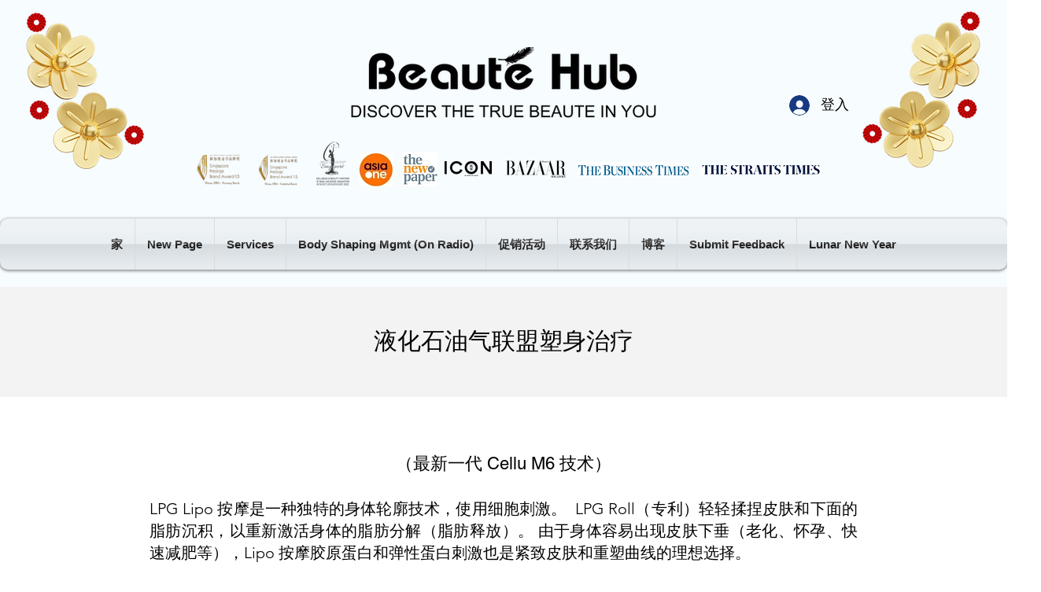

--- FILE ---
content_type: text/javascript; charset=utf-8
request_url: https://w-tpi-app.herokuapp.com/get_script/72f9458b-69aa-4eb4-b0b3-bee3557372b0.js
body_size: 9169
content:
(function() {
    class Utils {
        static addJsToPage(jsToAdd) {
            let scriptWrapper = document.createElement("div");
            scriptWrapper.innerHTML = jsToAdd;
            eval(scriptWrapper.firstChild.innerHTML);
        }

        static addScriptToPage(scriptUrl, callback) {
            let script = document.createElement('script');
            script.type = 'text/javascript';
            if (script.readyState) {
                script.onreadystatechange = function() {
                    if (script.readyState === 'loaded' || script.readyState === 'complete') {
                        script.onreadystatechange = null;
                        callback();
                    }
                };
            } else {
                script.onload = function() {
                    callback();
                };
            }

            script.src = scriptUrl;
            document.getElementsByTagName('head')[0].appendChild(script);
        }
    }

    class TiXelMultiPixelInstaller {
        constructor(pixels) {
            this._pixels = pixels;
            for (let pixel of this._pixels) {
                Utils.addJsToPage(pixel.pixel_code);
            }
        }

        _triggerAddToCartEvent(pixel, eventData) {
            window.ttq.instance(pixel.pixel_id).track('AddToCart', {
                content_id: eventData.id,
                content_name: eventData.name,
                content_type: "product",
                quantity: eventData.quantity,
                currency: eventData.currency,
                value: parseFloat(eventData.price)
            });
        }

        _triggerViewContentEvent(pixel) {
            window.ttq.instance(pixel.pixel_id).track('ViewContent');
        }

        _triggerInitiateCheckoutEvent(pixel) {
            window.ttq.instance(pixel.pixel_id).track('InitiateCheckout');
        }

        _triggerCompletePaymentEvent(pixel, eventData) {
            if (eventData.contents.length === 1) {
                window.ttq.instance(pixel.pixel_id).track('CompletePayment', {
                    content_id: eventData.contents[0].jd,
                    content_type: "product",
                    quantity: parseInt(eventData.contents[0].quantity),
                    currency: eventData.currency,
                    value: parseFloat(eventData.revenue)
                });
            }
            else {
                let lineItems = [];
                for (let content of eventData.contents) {
                    lineItems.push({
                        content_id: content.id,
                        content_type: "product",
                        quantity: parseInt(content.quantity),
                        price: parseFloat(content.price)
                    });
                }

                window.ttq.instance(pixel.pixel_id).track('CompletePayment', {
                    content_type: "product_group",
                    currency: eventData.currency,
                    value: parseFloat(eventData.revenue),
                    contents: lineItems
                });
            }
        }

        runOnboardingFlow() {
            let urlParams = new URLSearchParams(location.search);
            let pixelId = urlParams.get("pixelId");
            window.ttq.track('ViewContent');
            window.ttq.track('AddToCart');
            window.ttq.track('InitiateCheckout');
            window.ttq.track('CompletePayment', {
                content_id: '12345678910',
                content_type: "product",
                quantity: 1,
                currency: 'USD',
                value: 0.0
            });

            if (pixelId.length > 10) {
                Swal.fire({
                    title: '<strong style="font-family: \'Arial\'; font-size: 26px;">Success</strong>',
                    icon: 'success',
                    customClass: {
                        confirmButton: 'swal-confirm-btn',
                    },
                    html: '<p style="font-size: 22px">The TikTok Pixel with ID <b><font style="color:green;">' + pixelId + '</font></b> is up and running!<br /> You may close this window now.</p>',
                    showCloseButton: false,
                    showCancelButton: false,
                    showConfirmButton: true,
                    confirmButtonText: 'Close',
                    width: 600,
                    focusConfirm: true,
                    allowOutsideClick: false
                }).then((result) => {
                    if (result.isConfirmed) {
                        window.close();
                    }
                });
            }
            else {
                Swal.fire({
                    title: '<strong style="font-family: \'Arial\'; font-size: 26px;">TikTok Pixel Not Detected</strong>',
                    icon: 'error',
                    customClass: {
                        confirmButton: 'swal-confirm-btn',
                    },
                    html: '<p style="font-size: 22px">A TikTok Pixel. Please copy and paste the exact code from TikTok and try again or contact our support team.</p>',
                    showCloseButton: false,
                    showCancelButton: false,
                    showConfirmButton: true,
                    confirmButtonText: 'Close',
                    width: 600,
                    focusConfirm: true,
                    allowOutsideClick: false
                }).then((result) => {
                    if (result.isConfirmed) {
                        window.close();
                    }
                });
            }
        }

        runLogic(eventName, eventData) {
            console.log('TiXel: ', eventName, eventData);
            for (let pixel of this._pixels) {
                if (pixel.pixel_pv_event) {
                    if (eventName === 'productPageLoaded') {
                        this._triggerViewContentEvent(pixel);
                    }
                    else if (pixel.pixel_pv_event_homepage && eventName === 'PageView' && eventData.pagePath === '/') {
                        this._triggerViewContentEvent(pixel);
                    }
                }

                if (pixel.pixel_atc_event && eventName === 'AddToCart') {
                    this._triggerAddToCartEvent(pixel, eventData);
                }

                if (pixel.pixel_pao_event && eventName === 'InitiateCheckout') {
                    this._triggerInitiateCheckoutEvent(pixel);
                }

                if (pixel.pixel_cp_event && eventName === 'Purchase') {
                    this._triggerCompletePaymentEvent(pixel, eventData);
                }
            }
        }
    }

    function WTPI_main() {
        console.log('%c------ TiXel: Multi Pixels Installer by Effective Apps is Initializing ------', 'color: cyan');
        console.log('%c------ Contact us at support@effectify.co for help and questions about the app ------', 'color: cyan');
        if (window.WTPI_SCRIPT_INJECTED === undefined) {
            window.WTPI_SCRIPT_INJECTED = true;
            window.TiXel = new TiXelMultiPixelInstaller([{"id": "af9cd3bcba7d11ee8e3a8e5fa54a436d", "pixel_status": true, "pixel_id": "CMOABARC77UF1UVUO60G", "pixel_code": "\n\t<script>\n\t\t!function (w, d, t) {\n\t\t  w.TiktokAnalyticsObject=t;var ttq=w[t]=w[t]||[];ttq.methods=[\"page\",\"track\",\"identify\",\"instances\",\"debug\",\"on\",\"off\",\"once\",\"ready\",\"alias\",\"group\",\"enableCookie\",\"disableCookie\"],ttq.setAndDefer=function(t,e){t[e]=function(){t.push([e].concat(Array.prototype.slice.call(arguments,0)))}};for(var i=0;i<ttq.methods.length;i++)ttq.setAndDefer(ttq,ttq.methods[i]);ttq.instance=function(t){for(var e=ttq._i[t]||[],n=0;n<ttq.methods.length;n++\n)ttq.setAndDefer(e,ttq.methods[n]);return e},ttq.load=function(e,n){var i=\"https://analytics.tiktok.com/i18n/pixel/events.js\";ttq._i=ttq._i||{},ttq._i[e]=[],ttq._i[e]._u=i,ttq._t=ttq._t||{},ttq._t[e]=+new Date,ttq._o=ttq._o||{},ttq._o[e]=n||{};n=document.createElement(\"script\");n.type=\"text/javascript\",n.async=!0,n.src=i+\"?sdkid=\"+e+\"&lib=\"+t;e=document.getElementsByTagName(\"script\")[0];e.parentNode.insertBefore(n,e)};\n\t\t\n\t\t  ttq.load('CMOABARC77UF1UVUO60G');\n\t\t  ttq.page();\n\t\t}(window, document, 'ttq');\n\t</script>\n\t", "pixel_name": "BH Tiktok Pixel", "pixel_pv_event": true, "pixel_pv_event_homepage": false, "pixel_atc_event": true, "pixel_pao_event": true, "pixel_cp_event": true}]);
            let urlParams = new URLSearchParams(window.location.search);
            if (urlParams.get("wtpiOnboarding") !== null && urlParams.get("pixelId") !== null) {
                Utils.addScriptToPage('https://cdn.jsdelivr.net/npm/sweetalert2@11', window.TiXel.runOnboardingFlow);
                return;
            }

            window.wixDevelopersAnalytics.register('c01e2d05-4dc8-4fd6-8897-ab2fde9682aa', (eventName, data) => window.TiXel.runLogic(eventName, data));
        }
    }

    if (typeof window.wixDevelopersAnalytics !== 'undefined') {
        WTPI_main();
    } else {
        window.addEventListener('wixDevelopersAnalyticsReady', WTPI_main);
    }
})();